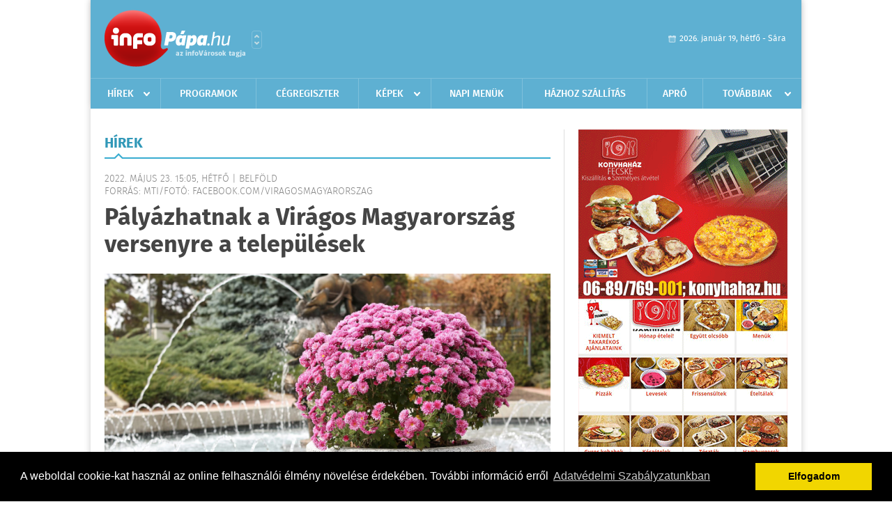

--- FILE ---
content_type: text/html; charset=UTF-8
request_url: https://infopapa.hu/hirek/olvas/palyazhatnak-a-viragos-magyarorszag-versenyre-a-telepulesek-2022-05-23-150511
body_size: 6523
content:
 <!DOCTYPE html>
<html>
<head>
    <title>Pályázhatnak a Virágos Magyarország versenyre a települések | Hírek | infoP&#225;pa</title>
    <meta charset="utf-8" />
	<meta name="keywords" content="infoP&#225;pa, friss hírek, helyi hírek, országos hírek, sport hírek, bulvár hírek" />
	<meta name="news_keywords" content="" />
	<meta name="description" content="" />
    <meta name="viewport" content="user-scalable=no">
	<meta name="format-detection" content="telephone=no">
	
		
	<meta property="og:title" content="Pályázhatnak a Virágos Magyarország versenyre a települések" />
	<meta property="og:url" content="https://infopapa.hu/hirek/olvas/palyazhatnak-a-viragos-magyarorszag-versenyre-a-telepulesek-2022-05-23-150511"/>
	<meta property="og:description" content="Az idén 29. alkalommal megrendezett Virágos Magyarország versenyre június 15-ig jelentkezhetnek az önkormányzatok - közölte a Magyar Turisztikai Ügynökség (MTÜ) hétfőn az MTI-vel." />
	<meta property="og:type" content="website" />
	<meta property="fb:app_id" content="966242223397117" />
	
	<meta property="og:image" content="https://infopapa.hu/external/image_cache/8/5/f/85fa86a688bb6064a6c5f83e4a643660.jpg" />
	
    <link rel="stylesheet" href="/css/main.css?200318v1" />
	
    		<link rel="shortcut icon" href="/favicon.ico" type="image/x-icon" />
		<link rel="apple-touch-icon-precomposed" sizes="114x114" href="/apple-touch-icon-114x114-precomposed.png" />
		<link rel="apple-touch-icon-precomposed" sizes="72x72" href="/apple-touch-icon-72x72-precomposed.png" />
		<link rel="apple-touch-icon-precomposed" href="/apple-touch-icon-57x57-precomposed.png" />
		
	<script src="//ajax.googleapis.com/ajax/libs/jquery/1.11.0/jquery.min.js"></script>
	
	<!-- Google tag (gtag.js) -->
<script async src="https://www.googletagmanager.com/gtag/js?id=G-23M068YJQH"></script>
<script>
  window.dataLayer = window.dataLayer || [];
  function gtag(){dataLayer.push(arguments);}
  gtag('js', new Date());

  gtag('config', 'G-23M068YJQH');
</script>	
	<script async src="https://pagead2.googlesyndication.com/pagead/js/adsbygoogle.js" data-ad-client="ca-pub-9972629110321651"></script>
	<script async src="https://pagead2.googlesyndication.com/pagead/js/adsbygoogle.js?client=ca-pub-9972629110321651" crossorigin="anonymous"></script>
	
	<style>
		.ads_show_ad_title {
			width: 980px !important;
			margin: -15px auto 20px !important;
		}
	</style>
</head>
<body>


<div id="position">
	<header id="mainHeader">
	<div class="top">
					<a href="/" class="logo"><img src="//infopapa.hu/images/logos/logo_papa.png" alt="" /></a>
			<a href="//infovaros.hu/#infovaros_oldalak" class="city" target="_blank">Városlista</a>
				
		<div class="weather" style="display: none;">
			ma: -16 &deg;C
			<span>holnap: -16 &deg;C</span>
		</div>
		
		<div class="dayName" >
			2026. január 19, hétfő - Sára					</div>
		<!--<a href="#" class="account">Fiókom</a>-->
	</div>
	
	<nav>
		<ul>
			<li class="ih">
	<a href="/hirek">Hírek</a>
	<ul class="ddmenu left">
		<li><a href="/hirek/lista/kategoria:helyi">Helyi</a></li>
		<li><a href="/hirek/lista/kategoria:belfold">Belföld</a></li>
		<li><a href="/hirek/lista/kategoria:kulfold">Külföld</a></li>
		<li><a href="/hirek/lista/kategoria:bulvar">Bulvár</a></li>
		<li><a href="/hirek/lista/kategoria:sport">Sport</a></li>
		<li><a href="/hirek/lista/kategoria:kek_hirek">Kék hírek</a></li>
		<li><a href="/hirek/lista/kategoria:eletmod">Életmód</a></li>
		<li><a href="/hirek/lista/kategoria:pr">PR</a></li>
	</ul>
</li>
<li><a href="/programok">Programok</a></li>
<li><a href="/cegregiszter">Cégregiszter</a></li>
<li class="ih">
	<a href="/kepek">Képek</a>
	<ul class="ddmenu center">
				<li><a href="https://infopapa.hu/kepek/kategoria:egyeb" >Egy&#233;b</a></li>
			</ul>
</li>
<li><a href="/napi_menu">Napi menük</a></li>
<li><a href="/hazhozszallitas">Házhoz szállítás</a></li>
<li><a href="/apro">Apró</a></li>
<li class="ih">
	<a href="#">Továbbiak</a>
	<ul class="ddmenu right">
				<li><a href="/olvasosarok">Olvasósarok</a></li>
	<li><a href="/ugyeletek">Ügyeletek</a></li>
<li><a href="/kozerdeku">Közérdekű</a></li>
		<li><a href="/a_varosrol">A városról</a></li>
		</ul>
</li>		</ul>
	</nav>
</header>

<link rel="stylesheet" href="/css/jquery.growl.css" />
<script src="/js/jquery.growl.js"></script>
<script>
    $(window).load(function(){
        $("body").on("mouseover",".ih",function(){
            $(this).find(".ddmenu").show();
        });

        $("body").on("mouseout",".ih",function(){
            $(this).find(".ddmenu").hide();
        });
		
		$("body").on("touchstart",".ih .ddmenu a",function(){
             document.location = $(this).attr('href');
        });
		
				
		    });
</script>	
	<div id="wrapper">
		<section id="main">
			<h1>Hírek</h1>
			
			<div class="read">
								
				<h6>2022. Május 23. 15:05, hétfő |
				Belf&#246;ld				<br />Forrás: mti/fotó: facebook.com/viragosmagyarorszag</h6>
				
				<h2>Pályázhatnak a Virágos Magyarország versenyre a települések</h2>
				
				<img src="/external/image_cache/e/a/3/ea3254d0643b5ead850b5f1b88a28777.jpg" alt="Pályázhatnak a Virágos Magyarország versenyre a települések" class="main" />
				<p class="lead">Az idén 29. alkalommal megrendezett Virágos Magyarország versenyre június 15-ig jelentkezhetnek az önkormányzatok - közölte a Magyar Turisztikai Ügynökség (MTÜ) hétfőn az MTI-vel.</p>				
				
				<div class="txt">
					<p>
	Az id&eacute;n ism&eacute;t &ouml;t telep&uuml;l&eacute;si kateg&oacute;ri&aacute;ban - a kis falvakt&oacute;l a nagyv&aacute;rosokon &aacute;t a főv&aacute;rosi ker&uuml;letekig - v&aacute;rj&aacute;k a p&aacute;ly&aacute;zatokat, amelyeket szem&eacute;lyes l&aacute;togat&aacute;s sor&aacute;n &eacute;rt&eacute;kel a szakmai zsűri.<br />
	<br />
	Hozz&aacute;tett&eacute;k, hogy id&eacute;n t&ouml;bb mint 10 milli&oacute; forint &eacute;rt&eacute;kben osztanak ki kert&eacute;szeti utalv&aacute;nyokat, emellett gazd&aacute;ra tal&aacute;lnak a szervezőbizotts&aacute;gi tagokat deleg&aacute;l&oacute; szervezetek d&iacute;jai, a miniszt&eacute;riumi elismer&eacute;sek &eacute;s a szponzori d&iacute;jak is. A k&ouml;zlem&eacute;ny szerint minden telep&uuml;l&eacute;s elismerő oklevelet &eacute;s a telep&uuml;l&eacute;si z&ouml;ldfel&uuml;letgazd&aacute;lkod&aacute;st r&eacute;szletesen ki&eacute;rt&eacute;kelő szak&eacute;rtői v&eacute;lem&eacute;nyt kap. Az orsz&aacute;gos d&iacute;j&aacute;tad&oacute; mellett id&eacute;n h&aacute;rom ter&uuml;leti d&iacute;jkioszt&oacute;val is k&eacute;sz&uuml;lnek a szervezők.<br />
	<br />
	K&ouml;z&ouml;lt&eacute;k, az idei verseng&eacute;sben a kateg&oacute;ri&aacute;k telep&uuml;l&eacute;sm&eacute;ret szerinti rugalmas kialak&iacute;t&aacute;sa jelent k&ouml;nnyebbs&eacute;get a p&aacute;ly&aacute;z&oacute;knak, de az is n&ouml;velheti a jelentkez&eacute;si kedvet, hogy nemcsak teljes telep&uuml;l&eacute;sk&eacute;ppel sz&aacute;llhatnak versenybe a k&ouml;z&ouml;ss&eacute;gek, hiszen tematikus d&iacute;jat &eacute;rnek a megval&oacute;sult z&ouml;ldfel&uuml;let-fejleszt&eacute;si projektek, a k&ouml;rnyezeti nevel&eacute;si vagy partners&eacute;gi programok is. Mindezek mellett id&eacute;n m&aacute;r harmadszor v&aacute;rj&aacute;k a hat&aacute;ron t&uacute;li magyarlakta telep&uuml;l&eacute;sek jelentkez&eacute;s&eacute;t is a k&ouml;rnyezetsz&eacute;p&iacute;tő versenyre.<br />
	<br />
	A k&ouml;zlem&eacute;ny id&eacute;zte Nagy Ildik&oacute; R&eacute;k&aacute;t, a verseny nemzeti koordin&aacute;tor&aacute;t, aki azt mondta, a helysz&iacute;nre &eacute;rkező szakemberek seg&iacute;tenek felt&aacute;rni a telep&uuml;l&eacute;s rejtett &eacute;rt&eacute;kekeit &eacute;s seg&iacute;tő javaslatot tesznek azok fenntarthat&oacute; hasznos&iacute;t&aacute;s&aacute;ra. Hozz&aacute;tette: szeretn&eacute;k megmutatni a z&ouml;ld főtereket, a vir&aacute;gos utc&aacute;kat, a legszebb fasorokat, az &oacute;voda- &eacute;s iskolakerteket, a k&ouml;z&ouml;ss&eacute;gi telep&uuml;l&eacute;ssz&eacute;p&iacute;tő programokat, valamint a legszebb tan&ouml;sv&eacute;nyeket az eg&eacute;sz orsz&aacute;g nyilv&aacute;noss&aacute;g&aacute;nak.<br />
	<br />
	Az &ouml;nkorm&aacute;nyzati versenyről a https://viragosmagyarorszag.hu oldalon t&aacute;j&eacute;koz&oacute;dhatnak az &eacute;rdeklődők, illetve &eacute;rdemes k&ouml;vetni a kezdem&eacute;nyez&eacute;s Facebook oldal&aacute;t is - olvashat&oacute; az MT&Uuml; k&ouml;zlem&eacute;ny&eacute;ben.</p>
				</div>
				
				<div class="social">
										<a href="https://www.facebook.com/share.php?u=https%3A%2F%2Finfopapa.hu%2Fhirek%2Folvas%2Fpalyazhatnak-a-viragos-magyarorszag-versenyre-a-telepulesek-2022-05-23-150511&t=P%C3%A1ly%C3%A1zhatnak+a+Vir%C3%A1gos+Magyarorsz%C3%A1g+versenyre+a+telep%C3%BCl%C3%A9sek" target="_blank">Oszd meg barátaiddal</a>
				</div>

								<div class="tags">
					<span style="color: #000;">Címkék:</span>
										<a href="https://infopapa.hu/hirek/lista/cimke:palyazat">pályázat</a>,  
										<a href="https://infopapa.hu/hirek/lista/cimke:verseny">verseny</a>,  
										<a href="https://infopapa.hu/hirek/lista/cimke:viragos-magyarorszag">virágos magyarország</a> 
									</div>
								
								
				<div class="banner_468_120" style="margin-top: 30px;">
					<div>	
										<a href="/ct/hash:5839ddf15d7eafa3befa98544d2c1e9d" target="_blank"><img src="/external/uploaded_banners/6d6e8611446882c1.gif" width="468" height="120" alt="Flóra általános EZAJO" /></a>
						
	</div>
					<h6>Hirdetés</h6>
				</div>
			</div>
			
			<div class="box news">
				<h1>Ezek érdekelhetnek még</h1>
				
								<div class="plain">
					<h6>2026. Január 19. 07:25, hétfő | Belf&#246;ld</h6>
					<h3><a href="/hirek/olvas/izraeli-palesztin-orban-viktor-kozzetette-donald-trump-meghivolevelet-a-gazai-beketanacsba-2026-01-19-072547">Izraeli-palesztin - Orbán Viktor közzétette Donald Trump meghívólevelét a gázai Béketanácsba</a></h3>
					<p>Közzétette vasárnap a Facebookon Orbán Viktor miniszterelnök azt a levelet, amelyben Donald Trump amerikai elnök meghívja Magyarországot a gázai Béketanácsba, és azt is közölte, hogy elfogadta a felkérést.</p>
				</div>
								<div class="plain">
					<h6>2026. Január 19. 07:16, hétfő | Belf&#246;ld</h6>
					<h3><a href="/hirek/olvas/hegyi-zsolt-tovabb-javitja-a-pontossagot-a-mav-csoport-2026-01-19-071657">Hegyi Zsolt: tovább javítja a pontosságot a MÁV-csoport</a></h3>
					<p>A vonatok késését több mint 3 százalékpontnyival tudta csökkenteni a vasúttársaság tavaly, és az a cél, hogy 2030-ra 88 százalékra javítsák a vonatok pontosságát </p>
				</div>
								<div class="plain">
					<h6>2026. Január 18. 08:08, vasárnap | Belf&#246;ld</h6>
					<h3><a href="/hirek/olvas/mav-akadalymentes-peront-alakitanak-ki-a-keleti-palyaudvaron-2026-01-18-080833">MÁV: akadálymentes peront alakítanak ki a Keleti Pályaudvaron</a></h3>
					<p>Akadálymentes peront alakítanak ki a Keleti Pályaudvaron - közölte a MÁV-csoport vezérigazgatója a Facebook-oldalára szombaton feltöltött videójában.</p>
				</div>
								<div class="plain">
					<h6>2026. Január 18. 08:05, vasárnap | Belf&#246;ld</h6>
					<h3><a href="/hirek/olvas/kapitany-istvan-a-shell-korabbi-alelnoke-a-tisza-gazdasagfejlesztesi-es-energetikai-vezetoje-2026-01-18-080514">Kapitány István, a Shell korábbi alelnöke a TISZA gazdaságfejlesztési és energetikai vezetője</a></h3>
					<p>A Tisza Párt elnöke szombaton bejelentette: Kapitány István, a Shell korábbi alelnöke a szervezet gazdaságfejlesztési és energetikai vezetője.</p>
				</div>
							</div>
		</section>
		
		<aside id="sidebar">
			<div class="banner_300_600">
				<div>	
										<a href="/ct/hash:d17e6bcbcef8de3f7a00195cfa5706f1" target="_blank"><img src="/external/uploaded_banners/5401370516c16fc1.gif" width="300" height="600" alt="Konyhaház Nagy" /></a>
						
	</div>
				<h6>Hirdetés</h6>
			</div>
		
				
						
			<div class="box programs">
	<h2>Helyi programok</h2>
	
		<div class="normal">
		<a href="/programok/olvas/jmk-januari-programajanlo-papa-11-29"><img src="/external/image_cache/c/a/a/caa5e1e81c0bfc18d5d7d296702d9f9e.png" alt="JMK Januári Programajánló - Pápa" /></a>
		<h3><a href="/programok/olvas/jmk-januari-programajanlo-papa-11-29">JMK Januári Programajánló - Pápa</a></h3>
		<div class="date">Jan. 01 . <span>Csüt</span> - Feb, 01 <span>Vas</span></div>
		<h6></h6>
	</div>
		<div class="normal">
		<a href="/programok/olvas/jmk-programajanlo-2026-tavasz-07-13"><img src="/external/image_cache/1/5/6/156c2174be4fb49ed1973bb892b07267.jpg" alt="JMK Programajánló - 2026 Tavasz" /></a>
		<h3><a href="/programok/olvas/jmk-programajanlo-2026-tavasz-07-13">JMK Programajánló - 2026 Tavasz</a></h3>
		<div class="date">Jan. 01 . <span>Csüt</span> - Máj, 06 <span>Szer</span></div>
		<h6>JMK Színházterme</h6>
	</div>
		<div class="normal">
		<a href="/programok/olvas/sose-halok-meg-koltai-robert-20-30"><img src="/external/image_cache/f/9/5/f95f10c77f119291be45b7c10159e519.jpg" alt="Sose Halok Meg? - Koltai Róbert " /></a>
		<h3><a href="/programok/olvas/sose-halok-meg-koltai-robert-20-30">Sose Halok Meg? - Koltai Róbert </a></h3>
		<div class="date">Jan. 22 . <span>Csüt</span></div>
		<h6></h6>
	</div>
		
	<div class="buttonMore">
		<a href="/programok">További programok</a>
	</div>
</div>			<div class="box ads">
	<h2>Apró</h2>
	
		<div class="plain">
		<div class="info">Azonosító: 444370 | Feladva: 2026.01.15, 13:49</div>
				<p><a href="/apro/lista/kategoria:apro">Épületek és tetők ingyenes bontását vállalom, magyar vagyok. Építési engedély vezetett, lezárt elektronikus bontási napló, hulladékkezelői igazolás ellenében adható ki. Telefon: 0630 975-8168.</a></p>
			</div>
		<div class="plain">
		<div class="info">Azonosító: 444371 | Feladva: 2026.01.15, 13:49</div>
				<p><a href="/apro/lista/kategoria:apro">Hazai, szalag-, bonh-, kúpcserép többfajta, 40×40-es pala, nagy és kis méretű tégla, kézi verésű is (egész, száraz, tisztított), bontott épületfa, kúppala, hullámpala, gázkonvektorok eladók. Magyar vagyok. Telefon: 0630 975-8168.</a></p>
			</div>
		<div class="plain">
		<div class="info">Azonosító: 444372 | Feladva: 2026.01.15, 13:49</div>
				<p><a href="/apro/lista/kategoria:apro">Automata mosógépek, hűtők, fagyasztók, mikrók, színes TV-k olcsón, garanciával eladók. Használt készülék beszámítása. JAVÍTÁST IS VÁLLALUNK. Telefon: 0670 241-8177.</a></p>
			</div>
		
	<div class="buttonMore">
		<a href="/apro">További apróhirdetések</a>
	</div>
</div>			
			<div class="banner_300_250">
				<div>	
										<a href="/ct/hash:48755028069daa1926dc9a4e3d0d069c" target="_blank"><img src="/external/uploaded_banners/91ec5330c9fec2db.gif" width="300" height="250" alt="Autofit Banner" /></a>
						
	</div>
				<h6>Hirdetés</h6>
			</div>
		</aside>
	</div>

	<footer id="mainFooter">
	<div class="links">
		<div class="col">
			<ul>
				<li><a href="/hirek">Hírek</a></li>				<li><a href="/programok">Programok</a></li>				<li><a href="/cegregiszter">Cégregiszter</a></li>				<li><a href="/kepek">Képek</a></li>				<li><a href="/apro">Apró</a></li>								<li><a href="/ugyeletek">Ügyeletek</a></li>							</ul>
		</div>
		
		<div class="col">
			<ul>
								<li><a href="/kozerdeku">Közérdekű</a></li>				<li><a href="/a_varosrol">A városról</a></li>				<li><a href="/hazhozszallitas">Házhoz szállítás</a></li>				<li><a href="/napi_menu">Napi menü</a></li>			</ul>
		</div>
		
		<div class="col">
			<ul>
				<li><a href="/mediaajanlo">Médiaajánló</a></li>
				<li><a href="/adatvedelem">Adatvédelem</a></li>
				<li><a href="/impresszum">Impresszum</a></li>
				<li><a href="/rolunk">Rólunk</a></li>
				<li><a href="/aszf">ÁSZF</a></li>
				<li><a href="/cookie_szabalyzat">Cookie szabályzat</a></li>
			</ul>
		</div>
		
		<div class="col">
			<div class="social">
				<a href="http://www.facebook.com/infopapa" target="_blank">Kövess minket a facebook-on</a>
			</div>
			
			<div class="logo">
									<img src="//infopapa.hu/images/logos/logo_footer_papa.gif" alt="" />
					<p>Tudj meg többet városodról! Hírek, programok, képek, napi menü, cégek…. és minden, ami P&#225;pa</p>
							</div>
		</div>
	</div>
	
	<div class="copyright">
				Copyright InfoVárosok.
				
		Minden jog fenntartva. | Web design &amp; arculat by <a href="http://www.voov.hu">Voov</a>
	</div>
</footer>


<link rel="stylesheet" type="text/css" href="//cdnjs.cloudflare.com/ajax/libs/cookieconsent2/3.0.3/cookieconsent.min.css" />
<script src="//cdnjs.cloudflare.com/ajax/libs/cookieconsent2/3.0.3/cookieconsent.min.js"></script>
<script>
	window.addEventListener("load", function(){
	window.cookieconsent.initialise({
	  "palette": {
		"popup": {
		  "background": "#000"
		},
		"button": {
		  "background": "#f1d600"
		}
	  },
	  "type": "info",
	  "content": {
		"message": "A weboldal cookie-kat használ az online felhasználói élmény növelése érdekében. További információ erről",
		"dismiss": "Elfogadom",
		"link": "Adatvédelmi Szabályzatunkban",
		"href": "/adatvedelem"
	  }
	})});
</script>

	<!-- Global site tag (gtag.js) - Google Analytics -->
	<script async src="https://www.googletagmanager.com/gtag/js?id=UA-24194292-56"></script>
	<script>
		window.dataLayer = window.dataLayer || [];
		function gtag(){dataLayer.push(arguments);}
		gtag('js', new Date());
		gtag('config', 'UA-24194292-56');
	</script>

	<script type="text/javascript">
		var _gaq = _gaq || [];
		_gaq.push(['_setAccount', 'UA-24194292-5']);
		_gaq.push(['_trackPageview']);

		(function() {
			var ga = document.createElement('script'); ga.type = 'text/javascript'; ga.async = true;
			ga.src = ('https:' == document.location.protocol ? 'https://ssl' : 'http://www') + '.google-analytics.com/ga.js';
			var s = document.getElementsByTagName('script')[0]; s.parentNode.insertBefore(ga, s);
		})();
	</script>
</div>

<script>
	$(".read img").error(function () { 
		$(this).hide(); 
	});
</script>

</body>
</html>

--- FILE ---
content_type: text/html; charset=utf-8
request_url: https://www.google.com/recaptcha/api2/aframe
body_size: 267
content:
<!DOCTYPE HTML><html><head><meta http-equiv="content-type" content="text/html; charset=UTF-8"></head><body><script nonce="aRdBwIPZHcblpZFtOxGmiw">/** Anti-fraud and anti-abuse applications only. See google.com/recaptcha */ try{var clients={'sodar':'https://pagead2.googlesyndication.com/pagead/sodar?'};window.addEventListener("message",function(a){try{if(a.source===window.parent){var b=JSON.parse(a.data);var c=clients[b['id']];if(c){var d=document.createElement('img');d.src=c+b['params']+'&rc='+(localStorage.getItem("rc::a")?sessionStorage.getItem("rc::b"):"");window.document.body.appendChild(d);sessionStorage.setItem("rc::e",parseInt(sessionStorage.getItem("rc::e")||0)+1);localStorage.setItem("rc::h",'1768857170849');}}}catch(b){}});window.parent.postMessage("_grecaptcha_ready", "*");}catch(b){}</script></body></html>